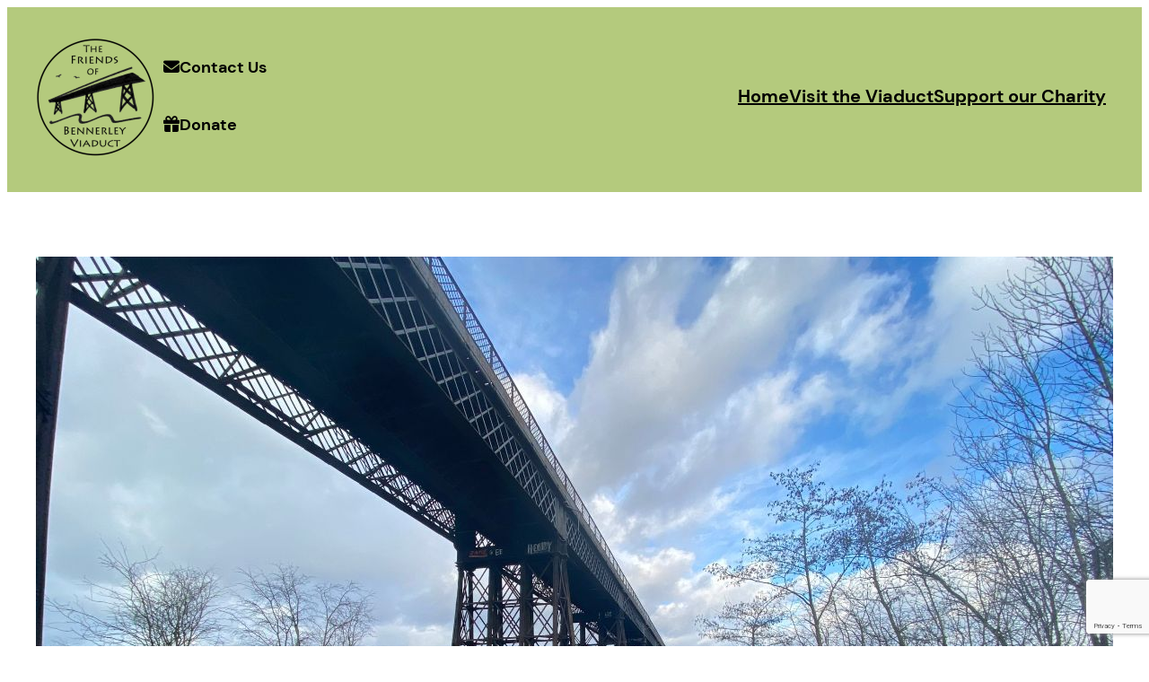

--- FILE ---
content_type: text/html; charset=utf-8
request_url: https://www.google.com/recaptcha/api2/anchor?ar=1&k=6LdpFqcZAAAAAKRjxMkXmIS3ABny6VUVlnbc9AcB&co=aHR0cHM6Ly93d3cuYmVubmVybGV5dmlhZHVjdC5vcmcudWs6NDQz&hl=en&v=N67nZn4AqZkNcbeMu4prBgzg&size=invisible&anchor-ms=20000&execute-ms=30000&cb=mbfxhypyrks2
body_size: 48788
content:
<!DOCTYPE HTML><html dir="ltr" lang="en"><head><meta http-equiv="Content-Type" content="text/html; charset=UTF-8">
<meta http-equiv="X-UA-Compatible" content="IE=edge">
<title>reCAPTCHA</title>
<style type="text/css">
/* cyrillic-ext */
@font-face {
  font-family: 'Roboto';
  font-style: normal;
  font-weight: 400;
  font-stretch: 100%;
  src: url(//fonts.gstatic.com/s/roboto/v48/KFO7CnqEu92Fr1ME7kSn66aGLdTylUAMa3GUBHMdazTgWw.woff2) format('woff2');
  unicode-range: U+0460-052F, U+1C80-1C8A, U+20B4, U+2DE0-2DFF, U+A640-A69F, U+FE2E-FE2F;
}
/* cyrillic */
@font-face {
  font-family: 'Roboto';
  font-style: normal;
  font-weight: 400;
  font-stretch: 100%;
  src: url(//fonts.gstatic.com/s/roboto/v48/KFO7CnqEu92Fr1ME7kSn66aGLdTylUAMa3iUBHMdazTgWw.woff2) format('woff2');
  unicode-range: U+0301, U+0400-045F, U+0490-0491, U+04B0-04B1, U+2116;
}
/* greek-ext */
@font-face {
  font-family: 'Roboto';
  font-style: normal;
  font-weight: 400;
  font-stretch: 100%;
  src: url(//fonts.gstatic.com/s/roboto/v48/KFO7CnqEu92Fr1ME7kSn66aGLdTylUAMa3CUBHMdazTgWw.woff2) format('woff2');
  unicode-range: U+1F00-1FFF;
}
/* greek */
@font-face {
  font-family: 'Roboto';
  font-style: normal;
  font-weight: 400;
  font-stretch: 100%;
  src: url(//fonts.gstatic.com/s/roboto/v48/KFO7CnqEu92Fr1ME7kSn66aGLdTylUAMa3-UBHMdazTgWw.woff2) format('woff2');
  unicode-range: U+0370-0377, U+037A-037F, U+0384-038A, U+038C, U+038E-03A1, U+03A3-03FF;
}
/* math */
@font-face {
  font-family: 'Roboto';
  font-style: normal;
  font-weight: 400;
  font-stretch: 100%;
  src: url(//fonts.gstatic.com/s/roboto/v48/KFO7CnqEu92Fr1ME7kSn66aGLdTylUAMawCUBHMdazTgWw.woff2) format('woff2');
  unicode-range: U+0302-0303, U+0305, U+0307-0308, U+0310, U+0312, U+0315, U+031A, U+0326-0327, U+032C, U+032F-0330, U+0332-0333, U+0338, U+033A, U+0346, U+034D, U+0391-03A1, U+03A3-03A9, U+03B1-03C9, U+03D1, U+03D5-03D6, U+03F0-03F1, U+03F4-03F5, U+2016-2017, U+2034-2038, U+203C, U+2040, U+2043, U+2047, U+2050, U+2057, U+205F, U+2070-2071, U+2074-208E, U+2090-209C, U+20D0-20DC, U+20E1, U+20E5-20EF, U+2100-2112, U+2114-2115, U+2117-2121, U+2123-214F, U+2190, U+2192, U+2194-21AE, U+21B0-21E5, U+21F1-21F2, U+21F4-2211, U+2213-2214, U+2216-22FF, U+2308-230B, U+2310, U+2319, U+231C-2321, U+2336-237A, U+237C, U+2395, U+239B-23B7, U+23D0, U+23DC-23E1, U+2474-2475, U+25AF, U+25B3, U+25B7, U+25BD, U+25C1, U+25CA, U+25CC, U+25FB, U+266D-266F, U+27C0-27FF, U+2900-2AFF, U+2B0E-2B11, U+2B30-2B4C, U+2BFE, U+3030, U+FF5B, U+FF5D, U+1D400-1D7FF, U+1EE00-1EEFF;
}
/* symbols */
@font-face {
  font-family: 'Roboto';
  font-style: normal;
  font-weight: 400;
  font-stretch: 100%;
  src: url(//fonts.gstatic.com/s/roboto/v48/KFO7CnqEu92Fr1ME7kSn66aGLdTylUAMaxKUBHMdazTgWw.woff2) format('woff2');
  unicode-range: U+0001-000C, U+000E-001F, U+007F-009F, U+20DD-20E0, U+20E2-20E4, U+2150-218F, U+2190, U+2192, U+2194-2199, U+21AF, U+21E6-21F0, U+21F3, U+2218-2219, U+2299, U+22C4-22C6, U+2300-243F, U+2440-244A, U+2460-24FF, U+25A0-27BF, U+2800-28FF, U+2921-2922, U+2981, U+29BF, U+29EB, U+2B00-2BFF, U+4DC0-4DFF, U+FFF9-FFFB, U+10140-1018E, U+10190-1019C, U+101A0, U+101D0-101FD, U+102E0-102FB, U+10E60-10E7E, U+1D2C0-1D2D3, U+1D2E0-1D37F, U+1F000-1F0FF, U+1F100-1F1AD, U+1F1E6-1F1FF, U+1F30D-1F30F, U+1F315, U+1F31C, U+1F31E, U+1F320-1F32C, U+1F336, U+1F378, U+1F37D, U+1F382, U+1F393-1F39F, U+1F3A7-1F3A8, U+1F3AC-1F3AF, U+1F3C2, U+1F3C4-1F3C6, U+1F3CA-1F3CE, U+1F3D4-1F3E0, U+1F3ED, U+1F3F1-1F3F3, U+1F3F5-1F3F7, U+1F408, U+1F415, U+1F41F, U+1F426, U+1F43F, U+1F441-1F442, U+1F444, U+1F446-1F449, U+1F44C-1F44E, U+1F453, U+1F46A, U+1F47D, U+1F4A3, U+1F4B0, U+1F4B3, U+1F4B9, U+1F4BB, U+1F4BF, U+1F4C8-1F4CB, U+1F4D6, U+1F4DA, U+1F4DF, U+1F4E3-1F4E6, U+1F4EA-1F4ED, U+1F4F7, U+1F4F9-1F4FB, U+1F4FD-1F4FE, U+1F503, U+1F507-1F50B, U+1F50D, U+1F512-1F513, U+1F53E-1F54A, U+1F54F-1F5FA, U+1F610, U+1F650-1F67F, U+1F687, U+1F68D, U+1F691, U+1F694, U+1F698, U+1F6AD, U+1F6B2, U+1F6B9-1F6BA, U+1F6BC, U+1F6C6-1F6CF, U+1F6D3-1F6D7, U+1F6E0-1F6EA, U+1F6F0-1F6F3, U+1F6F7-1F6FC, U+1F700-1F7FF, U+1F800-1F80B, U+1F810-1F847, U+1F850-1F859, U+1F860-1F887, U+1F890-1F8AD, U+1F8B0-1F8BB, U+1F8C0-1F8C1, U+1F900-1F90B, U+1F93B, U+1F946, U+1F984, U+1F996, U+1F9E9, U+1FA00-1FA6F, U+1FA70-1FA7C, U+1FA80-1FA89, U+1FA8F-1FAC6, U+1FACE-1FADC, U+1FADF-1FAE9, U+1FAF0-1FAF8, U+1FB00-1FBFF;
}
/* vietnamese */
@font-face {
  font-family: 'Roboto';
  font-style: normal;
  font-weight: 400;
  font-stretch: 100%;
  src: url(//fonts.gstatic.com/s/roboto/v48/KFO7CnqEu92Fr1ME7kSn66aGLdTylUAMa3OUBHMdazTgWw.woff2) format('woff2');
  unicode-range: U+0102-0103, U+0110-0111, U+0128-0129, U+0168-0169, U+01A0-01A1, U+01AF-01B0, U+0300-0301, U+0303-0304, U+0308-0309, U+0323, U+0329, U+1EA0-1EF9, U+20AB;
}
/* latin-ext */
@font-face {
  font-family: 'Roboto';
  font-style: normal;
  font-weight: 400;
  font-stretch: 100%;
  src: url(//fonts.gstatic.com/s/roboto/v48/KFO7CnqEu92Fr1ME7kSn66aGLdTylUAMa3KUBHMdazTgWw.woff2) format('woff2');
  unicode-range: U+0100-02BA, U+02BD-02C5, U+02C7-02CC, U+02CE-02D7, U+02DD-02FF, U+0304, U+0308, U+0329, U+1D00-1DBF, U+1E00-1E9F, U+1EF2-1EFF, U+2020, U+20A0-20AB, U+20AD-20C0, U+2113, U+2C60-2C7F, U+A720-A7FF;
}
/* latin */
@font-face {
  font-family: 'Roboto';
  font-style: normal;
  font-weight: 400;
  font-stretch: 100%;
  src: url(//fonts.gstatic.com/s/roboto/v48/KFO7CnqEu92Fr1ME7kSn66aGLdTylUAMa3yUBHMdazQ.woff2) format('woff2');
  unicode-range: U+0000-00FF, U+0131, U+0152-0153, U+02BB-02BC, U+02C6, U+02DA, U+02DC, U+0304, U+0308, U+0329, U+2000-206F, U+20AC, U+2122, U+2191, U+2193, U+2212, U+2215, U+FEFF, U+FFFD;
}
/* cyrillic-ext */
@font-face {
  font-family: 'Roboto';
  font-style: normal;
  font-weight: 500;
  font-stretch: 100%;
  src: url(//fonts.gstatic.com/s/roboto/v48/KFO7CnqEu92Fr1ME7kSn66aGLdTylUAMa3GUBHMdazTgWw.woff2) format('woff2');
  unicode-range: U+0460-052F, U+1C80-1C8A, U+20B4, U+2DE0-2DFF, U+A640-A69F, U+FE2E-FE2F;
}
/* cyrillic */
@font-face {
  font-family: 'Roboto';
  font-style: normal;
  font-weight: 500;
  font-stretch: 100%;
  src: url(//fonts.gstatic.com/s/roboto/v48/KFO7CnqEu92Fr1ME7kSn66aGLdTylUAMa3iUBHMdazTgWw.woff2) format('woff2');
  unicode-range: U+0301, U+0400-045F, U+0490-0491, U+04B0-04B1, U+2116;
}
/* greek-ext */
@font-face {
  font-family: 'Roboto';
  font-style: normal;
  font-weight: 500;
  font-stretch: 100%;
  src: url(//fonts.gstatic.com/s/roboto/v48/KFO7CnqEu92Fr1ME7kSn66aGLdTylUAMa3CUBHMdazTgWw.woff2) format('woff2');
  unicode-range: U+1F00-1FFF;
}
/* greek */
@font-face {
  font-family: 'Roboto';
  font-style: normal;
  font-weight: 500;
  font-stretch: 100%;
  src: url(//fonts.gstatic.com/s/roboto/v48/KFO7CnqEu92Fr1ME7kSn66aGLdTylUAMa3-UBHMdazTgWw.woff2) format('woff2');
  unicode-range: U+0370-0377, U+037A-037F, U+0384-038A, U+038C, U+038E-03A1, U+03A3-03FF;
}
/* math */
@font-face {
  font-family: 'Roboto';
  font-style: normal;
  font-weight: 500;
  font-stretch: 100%;
  src: url(//fonts.gstatic.com/s/roboto/v48/KFO7CnqEu92Fr1ME7kSn66aGLdTylUAMawCUBHMdazTgWw.woff2) format('woff2');
  unicode-range: U+0302-0303, U+0305, U+0307-0308, U+0310, U+0312, U+0315, U+031A, U+0326-0327, U+032C, U+032F-0330, U+0332-0333, U+0338, U+033A, U+0346, U+034D, U+0391-03A1, U+03A3-03A9, U+03B1-03C9, U+03D1, U+03D5-03D6, U+03F0-03F1, U+03F4-03F5, U+2016-2017, U+2034-2038, U+203C, U+2040, U+2043, U+2047, U+2050, U+2057, U+205F, U+2070-2071, U+2074-208E, U+2090-209C, U+20D0-20DC, U+20E1, U+20E5-20EF, U+2100-2112, U+2114-2115, U+2117-2121, U+2123-214F, U+2190, U+2192, U+2194-21AE, U+21B0-21E5, U+21F1-21F2, U+21F4-2211, U+2213-2214, U+2216-22FF, U+2308-230B, U+2310, U+2319, U+231C-2321, U+2336-237A, U+237C, U+2395, U+239B-23B7, U+23D0, U+23DC-23E1, U+2474-2475, U+25AF, U+25B3, U+25B7, U+25BD, U+25C1, U+25CA, U+25CC, U+25FB, U+266D-266F, U+27C0-27FF, U+2900-2AFF, U+2B0E-2B11, U+2B30-2B4C, U+2BFE, U+3030, U+FF5B, U+FF5D, U+1D400-1D7FF, U+1EE00-1EEFF;
}
/* symbols */
@font-face {
  font-family: 'Roboto';
  font-style: normal;
  font-weight: 500;
  font-stretch: 100%;
  src: url(//fonts.gstatic.com/s/roboto/v48/KFO7CnqEu92Fr1ME7kSn66aGLdTylUAMaxKUBHMdazTgWw.woff2) format('woff2');
  unicode-range: U+0001-000C, U+000E-001F, U+007F-009F, U+20DD-20E0, U+20E2-20E4, U+2150-218F, U+2190, U+2192, U+2194-2199, U+21AF, U+21E6-21F0, U+21F3, U+2218-2219, U+2299, U+22C4-22C6, U+2300-243F, U+2440-244A, U+2460-24FF, U+25A0-27BF, U+2800-28FF, U+2921-2922, U+2981, U+29BF, U+29EB, U+2B00-2BFF, U+4DC0-4DFF, U+FFF9-FFFB, U+10140-1018E, U+10190-1019C, U+101A0, U+101D0-101FD, U+102E0-102FB, U+10E60-10E7E, U+1D2C0-1D2D3, U+1D2E0-1D37F, U+1F000-1F0FF, U+1F100-1F1AD, U+1F1E6-1F1FF, U+1F30D-1F30F, U+1F315, U+1F31C, U+1F31E, U+1F320-1F32C, U+1F336, U+1F378, U+1F37D, U+1F382, U+1F393-1F39F, U+1F3A7-1F3A8, U+1F3AC-1F3AF, U+1F3C2, U+1F3C4-1F3C6, U+1F3CA-1F3CE, U+1F3D4-1F3E0, U+1F3ED, U+1F3F1-1F3F3, U+1F3F5-1F3F7, U+1F408, U+1F415, U+1F41F, U+1F426, U+1F43F, U+1F441-1F442, U+1F444, U+1F446-1F449, U+1F44C-1F44E, U+1F453, U+1F46A, U+1F47D, U+1F4A3, U+1F4B0, U+1F4B3, U+1F4B9, U+1F4BB, U+1F4BF, U+1F4C8-1F4CB, U+1F4D6, U+1F4DA, U+1F4DF, U+1F4E3-1F4E6, U+1F4EA-1F4ED, U+1F4F7, U+1F4F9-1F4FB, U+1F4FD-1F4FE, U+1F503, U+1F507-1F50B, U+1F50D, U+1F512-1F513, U+1F53E-1F54A, U+1F54F-1F5FA, U+1F610, U+1F650-1F67F, U+1F687, U+1F68D, U+1F691, U+1F694, U+1F698, U+1F6AD, U+1F6B2, U+1F6B9-1F6BA, U+1F6BC, U+1F6C6-1F6CF, U+1F6D3-1F6D7, U+1F6E0-1F6EA, U+1F6F0-1F6F3, U+1F6F7-1F6FC, U+1F700-1F7FF, U+1F800-1F80B, U+1F810-1F847, U+1F850-1F859, U+1F860-1F887, U+1F890-1F8AD, U+1F8B0-1F8BB, U+1F8C0-1F8C1, U+1F900-1F90B, U+1F93B, U+1F946, U+1F984, U+1F996, U+1F9E9, U+1FA00-1FA6F, U+1FA70-1FA7C, U+1FA80-1FA89, U+1FA8F-1FAC6, U+1FACE-1FADC, U+1FADF-1FAE9, U+1FAF0-1FAF8, U+1FB00-1FBFF;
}
/* vietnamese */
@font-face {
  font-family: 'Roboto';
  font-style: normal;
  font-weight: 500;
  font-stretch: 100%;
  src: url(//fonts.gstatic.com/s/roboto/v48/KFO7CnqEu92Fr1ME7kSn66aGLdTylUAMa3OUBHMdazTgWw.woff2) format('woff2');
  unicode-range: U+0102-0103, U+0110-0111, U+0128-0129, U+0168-0169, U+01A0-01A1, U+01AF-01B0, U+0300-0301, U+0303-0304, U+0308-0309, U+0323, U+0329, U+1EA0-1EF9, U+20AB;
}
/* latin-ext */
@font-face {
  font-family: 'Roboto';
  font-style: normal;
  font-weight: 500;
  font-stretch: 100%;
  src: url(//fonts.gstatic.com/s/roboto/v48/KFO7CnqEu92Fr1ME7kSn66aGLdTylUAMa3KUBHMdazTgWw.woff2) format('woff2');
  unicode-range: U+0100-02BA, U+02BD-02C5, U+02C7-02CC, U+02CE-02D7, U+02DD-02FF, U+0304, U+0308, U+0329, U+1D00-1DBF, U+1E00-1E9F, U+1EF2-1EFF, U+2020, U+20A0-20AB, U+20AD-20C0, U+2113, U+2C60-2C7F, U+A720-A7FF;
}
/* latin */
@font-face {
  font-family: 'Roboto';
  font-style: normal;
  font-weight: 500;
  font-stretch: 100%;
  src: url(//fonts.gstatic.com/s/roboto/v48/KFO7CnqEu92Fr1ME7kSn66aGLdTylUAMa3yUBHMdazQ.woff2) format('woff2');
  unicode-range: U+0000-00FF, U+0131, U+0152-0153, U+02BB-02BC, U+02C6, U+02DA, U+02DC, U+0304, U+0308, U+0329, U+2000-206F, U+20AC, U+2122, U+2191, U+2193, U+2212, U+2215, U+FEFF, U+FFFD;
}
/* cyrillic-ext */
@font-face {
  font-family: 'Roboto';
  font-style: normal;
  font-weight: 900;
  font-stretch: 100%;
  src: url(//fonts.gstatic.com/s/roboto/v48/KFO7CnqEu92Fr1ME7kSn66aGLdTylUAMa3GUBHMdazTgWw.woff2) format('woff2');
  unicode-range: U+0460-052F, U+1C80-1C8A, U+20B4, U+2DE0-2DFF, U+A640-A69F, U+FE2E-FE2F;
}
/* cyrillic */
@font-face {
  font-family: 'Roboto';
  font-style: normal;
  font-weight: 900;
  font-stretch: 100%;
  src: url(//fonts.gstatic.com/s/roboto/v48/KFO7CnqEu92Fr1ME7kSn66aGLdTylUAMa3iUBHMdazTgWw.woff2) format('woff2');
  unicode-range: U+0301, U+0400-045F, U+0490-0491, U+04B0-04B1, U+2116;
}
/* greek-ext */
@font-face {
  font-family: 'Roboto';
  font-style: normal;
  font-weight: 900;
  font-stretch: 100%;
  src: url(//fonts.gstatic.com/s/roboto/v48/KFO7CnqEu92Fr1ME7kSn66aGLdTylUAMa3CUBHMdazTgWw.woff2) format('woff2');
  unicode-range: U+1F00-1FFF;
}
/* greek */
@font-face {
  font-family: 'Roboto';
  font-style: normal;
  font-weight: 900;
  font-stretch: 100%;
  src: url(//fonts.gstatic.com/s/roboto/v48/KFO7CnqEu92Fr1ME7kSn66aGLdTylUAMa3-UBHMdazTgWw.woff2) format('woff2');
  unicode-range: U+0370-0377, U+037A-037F, U+0384-038A, U+038C, U+038E-03A1, U+03A3-03FF;
}
/* math */
@font-face {
  font-family: 'Roboto';
  font-style: normal;
  font-weight: 900;
  font-stretch: 100%;
  src: url(//fonts.gstatic.com/s/roboto/v48/KFO7CnqEu92Fr1ME7kSn66aGLdTylUAMawCUBHMdazTgWw.woff2) format('woff2');
  unicode-range: U+0302-0303, U+0305, U+0307-0308, U+0310, U+0312, U+0315, U+031A, U+0326-0327, U+032C, U+032F-0330, U+0332-0333, U+0338, U+033A, U+0346, U+034D, U+0391-03A1, U+03A3-03A9, U+03B1-03C9, U+03D1, U+03D5-03D6, U+03F0-03F1, U+03F4-03F5, U+2016-2017, U+2034-2038, U+203C, U+2040, U+2043, U+2047, U+2050, U+2057, U+205F, U+2070-2071, U+2074-208E, U+2090-209C, U+20D0-20DC, U+20E1, U+20E5-20EF, U+2100-2112, U+2114-2115, U+2117-2121, U+2123-214F, U+2190, U+2192, U+2194-21AE, U+21B0-21E5, U+21F1-21F2, U+21F4-2211, U+2213-2214, U+2216-22FF, U+2308-230B, U+2310, U+2319, U+231C-2321, U+2336-237A, U+237C, U+2395, U+239B-23B7, U+23D0, U+23DC-23E1, U+2474-2475, U+25AF, U+25B3, U+25B7, U+25BD, U+25C1, U+25CA, U+25CC, U+25FB, U+266D-266F, U+27C0-27FF, U+2900-2AFF, U+2B0E-2B11, U+2B30-2B4C, U+2BFE, U+3030, U+FF5B, U+FF5D, U+1D400-1D7FF, U+1EE00-1EEFF;
}
/* symbols */
@font-face {
  font-family: 'Roboto';
  font-style: normal;
  font-weight: 900;
  font-stretch: 100%;
  src: url(//fonts.gstatic.com/s/roboto/v48/KFO7CnqEu92Fr1ME7kSn66aGLdTylUAMaxKUBHMdazTgWw.woff2) format('woff2');
  unicode-range: U+0001-000C, U+000E-001F, U+007F-009F, U+20DD-20E0, U+20E2-20E4, U+2150-218F, U+2190, U+2192, U+2194-2199, U+21AF, U+21E6-21F0, U+21F3, U+2218-2219, U+2299, U+22C4-22C6, U+2300-243F, U+2440-244A, U+2460-24FF, U+25A0-27BF, U+2800-28FF, U+2921-2922, U+2981, U+29BF, U+29EB, U+2B00-2BFF, U+4DC0-4DFF, U+FFF9-FFFB, U+10140-1018E, U+10190-1019C, U+101A0, U+101D0-101FD, U+102E0-102FB, U+10E60-10E7E, U+1D2C0-1D2D3, U+1D2E0-1D37F, U+1F000-1F0FF, U+1F100-1F1AD, U+1F1E6-1F1FF, U+1F30D-1F30F, U+1F315, U+1F31C, U+1F31E, U+1F320-1F32C, U+1F336, U+1F378, U+1F37D, U+1F382, U+1F393-1F39F, U+1F3A7-1F3A8, U+1F3AC-1F3AF, U+1F3C2, U+1F3C4-1F3C6, U+1F3CA-1F3CE, U+1F3D4-1F3E0, U+1F3ED, U+1F3F1-1F3F3, U+1F3F5-1F3F7, U+1F408, U+1F415, U+1F41F, U+1F426, U+1F43F, U+1F441-1F442, U+1F444, U+1F446-1F449, U+1F44C-1F44E, U+1F453, U+1F46A, U+1F47D, U+1F4A3, U+1F4B0, U+1F4B3, U+1F4B9, U+1F4BB, U+1F4BF, U+1F4C8-1F4CB, U+1F4D6, U+1F4DA, U+1F4DF, U+1F4E3-1F4E6, U+1F4EA-1F4ED, U+1F4F7, U+1F4F9-1F4FB, U+1F4FD-1F4FE, U+1F503, U+1F507-1F50B, U+1F50D, U+1F512-1F513, U+1F53E-1F54A, U+1F54F-1F5FA, U+1F610, U+1F650-1F67F, U+1F687, U+1F68D, U+1F691, U+1F694, U+1F698, U+1F6AD, U+1F6B2, U+1F6B9-1F6BA, U+1F6BC, U+1F6C6-1F6CF, U+1F6D3-1F6D7, U+1F6E0-1F6EA, U+1F6F0-1F6F3, U+1F6F7-1F6FC, U+1F700-1F7FF, U+1F800-1F80B, U+1F810-1F847, U+1F850-1F859, U+1F860-1F887, U+1F890-1F8AD, U+1F8B0-1F8BB, U+1F8C0-1F8C1, U+1F900-1F90B, U+1F93B, U+1F946, U+1F984, U+1F996, U+1F9E9, U+1FA00-1FA6F, U+1FA70-1FA7C, U+1FA80-1FA89, U+1FA8F-1FAC6, U+1FACE-1FADC, U+1FADF-1FAE9, U+1FAF0-1FAF8, U+1FB00-1FBFF;
}
/* vietnamese */
@font-face {
  font-family: 'Roboto';
  font-style: normal;
  font-weight: 900;
  font-stretch: 100%;
  src: url(//fonts.gstatic.com/s/roboto/v48/KFO7CnqEu92Fr1ME7kSn66aGLdTylUAMa3OUBHMdazTgWw.woff2) format('woff2');
  unicode-range: U+0102-0103, U+0110-0111, U+0128-0129, U+0168-0169, U+01A0-01A1, U+01AF-01B0, U+0300-0301, U+0303-0304, U+0308-0309, U+0323, U+0329, U+1EA0-1EF9, U+20AB;
}
/* latin-ext */
@font-face {
  font-family: 'Roboto';
  font-style: normal;
  font-weight: 900;
  font-stretch: 100%;
  src: url(//fonts.gstatic.com/s/roboto/v48/KFO7CnqEu92Fr1ME7kSn66aGLdTylUAMa3KUBHMdazTgWw.woff2) format('woff2');
  unicode-range: U+0100-02BA, U+02BD-02C5, U+02C7-02CC, U+02CE-02D7, U+02DD-02FF, U+0304, U+0308, U+0329, U+1D00-1DBF, U+1E00-1E9F, U+1EF2-1EFF, U+2020, U+20A0-20AB, U+20AD-20C0, U+2113, U+2C60-2C7F, U+A720-A7FF;
}
/* latin */
@font-face {
  font-family: 'Roboto';
  font-style: normal;
  font-weight: 900;
  font-stretch: 100%;
  src: url(//fonts.gstatic.com/s/roboto/v48/KFO7CnqEu92Fr1ME7kSn66aGLdTylUAMa3yUBHMdazQ.woff2) format('woff2');
  unicode-range: U+0000-00FF, U+0131, U+0152-0153, U+02BB-02BC, U+02C6, U+02DA, U+02DC, U+0304, U+0308, U+0329, U+2000-206F, U+20AC, U+2122, U+2191, U+2193, U+2212, U+2215, U+FEFF, U+FFFD;
}

</style>
<link rel="stylesheet" type="text/css" href="https://www.gstatic.com/recaptcha/releases/N67nZn4AqZkNcbeMu4prBgzg/styles__ltr.css">
<script nonce="SlLGOXChaTf8ajigi5vBPw" type="text/javascript">window['__recaptcha_api'] = 'https://www.google.com/recaptcha/api2/';</script>
<script type="text/javascript" src="https://www.gstatic.com/recaptcha/releases/N67nZn4AqZkNcbeMu4prBgzg/recaptcha__en.js" nonce="SlLGOXChaTf8ajigi5vBPw">
      
    </script></head>
<body><div id="rc-anchor-alert" class="rc-anchor-alert"></div>
<input type="hidden" id="recaptcha-token" value="[base64]">
<script type="text/javascript" nonce="SlLGOXChaTf8ajigi5vBPw">
      recaptcha.anchor.Main.init("[\x22ainput\x22,[\x22bgdata\x22,\x22\x22,\[base64]/[base64]/[base64]/[base64]/[base64]/UltsKytdPUU6KEU8MjA0OD9SW2wrK109RT4+NnwxOTI6KChFJjY0NTEyKT09NTUyOTYmJk0rMTxjLmxlbmd0aCYmKGMuY2hhckNvZGVBdChNKzEpJjY0NTEyKT09NTYzMjA/[base64]/[base64]/[base64]/[base64]/[base64]/[base64]/[base64]\x22,\[base64]\x22,\x22FcKrPi9sP3jDlmPCghwQw5jDpsK0wqZLfx7Ci3ZMCsKZw6fCsSzCr1vCrsKZfsKKwrQBEMKZA2xbw5FxHsOLEw16wr3DhEAucFZIw6/DrnMawpw1w54eZFI1asK/w7Vrw6lyXcKgw5gBOMKbOMKjOCTDvsOCaTRMw7nCjcOaVB8OPzLDqcOjw4dlFTwZw64OwqbDjMKLa8Oww64lw5XDh1HDo8K3wpLDnMO/[base64]/DhsOZwo12H8OtwrvCjHkEw5NMXsOaJgLCkFTDoEEFWizCqsOQw5nDgiAMQ1sOMcKEwpA1wrtmw73DtmUODR/CgjnDpsKOSyDDkMOzwrYlw5YRwoYWwpdcUMKQUHJTecOIwrTCvVEMw7/DoMOkwpVwfcKpDMOXw4oxwonCkAXClcK8w4PCj8O5woFlw5HDocK/[base64]/CrMKgPcO+PcONw5AIwrbCncOgecOFa8OFdMKWej7CqxlBw6jDosKiw7PDrCTCjcOYw4txAnnDnG1/w6t/eFfCvwzDucO2YV5sW8K3J8Kawp/[base64]/[base64]/aMKMworCgcOhC8Oyw7jCjcKROlHDm0rCkRXClVvDjT4Ew4Icd8OVbsKfw6BwVcKMwrXCisKOw5BNCnrDgMO1IElvcMOfTsOYVjbCm3HCu8Osw5g/G3jChCNqwoAxFMOtMgVsw6TCgMOlEcKFwpHCuyN9LcKGUkcrcMKTRxnDgcKXRV/DvMKwwoZQQ8KKw6jDnsOZBmoyMjPDtgsDU8KpWALClMO7wpbCoMO1PsO1w6psaMKwfsK9eWlQJC3DhD53w5UawqrDl8O3JMO3VsO4QlJ6RCjCuywQwoDCqnfDmwxvd2cWw751QsKNw7kBBwrDlcOnO8KIe8O1BMK7bEFqSS/DmUzDjMOocMKUTcOww6DCsRrClsKXeAE+NWXCssKJVg4pFk0ZKMKKw5rDqk/ChA3DsSYEwpcOwpDDqDjCpylofsOtwq3DmH/DnMKJGz/Csxlsw7LDosOiwpB6wp0RBsORwq/[base64]/CjMOLMCBZWEzCkAZ5wp7DvjMECsOmPcKJw5DDgsOjwpPCicKGwqUdaMOtwqDCn8KIW8Kzw6gWb8Kxw4TCtcOMXsK7QA3CmzPDjMOsw65ueV8iW8Kvw4bDv8K7wqlSw7dPw5J3w6tZwokFwpxcB8KkBVM/[base64]/w4huwrsdAsOfwq3CqArCkcK1CsOdVsKowqPDvnzDgi5ywr7CtMOew70Bwo9Rw5vCh8O7VSjDm2VdO0rCnAjCrCXCnQhlAjHCp8KYBzJ2wqbClmvDnMO9PcKxDFl9VcORZcK/w7HChl3CoMKyPMOrw7XCj8Kfw7NtAGDCgsKCw5Now6vDvsO3H8Khc8K8wq7DucOZwrsNTsOTSsKgVcOpwoISw7NtbH5XY0/[base64]/CoT7DhGjCjMKYwotVQXNuw4BWRMK0RVQvwr9JPMKDwobCmmJNLsKEXcKcQMKJLMO3PjDDmHrDocKNdsO+FGNTwoNOAjzCvsKiwqwzD8K9DMK9wo/DpiHCigLDlgdDEsKDB8KPwpvCsCDCvj9MaXfCkxd/w4dlw49Nw5DCgn/DnMOPDz/DhcORwqpdGcK1wrDDslHCoMKewr1Vw7JYHcKOJsOEI8KXfsKyBMOBUxXDqEDCvsKmw6rDryjDtgk7w54hDXDDlcKqw5jDscO2QHHDoCbCn8Kgw7bDgixwQ8Kyw44Lw7DDo3/DoMKxwp9JwrcbJE/Dmz8aVBXDmsO3b8OQOsOXw67Dim8bJMONw4IKwrvCpXwjIcOLwqgww5DCgcK4wqwBwrc+AFF/w4x0IwrCqsKhwo4ww5/DpQQVwoITVgZvX1LCuWFgwr3DoMKpZsKAeMOlXALCosKkw6nDrsO6wqpDwpkYYSLCp2fDviVXwrPDuV0JKGzDvH1iCx4ww5PCjcKyw65Xw7XCi8OtAcOoGMK4OMKHOk0Kwp/DnjvDhBrDugXCtUPCp8KzfsOxXHdjLmVRHsO2w6Ztw6d6VcKLwofDlkp+IiMOwqDDiEIeJzrDoj1mwqLCmxxcLsKYQsKbwqTDrkFgwq40wpDCvMKpwoHCozsnwrxqw7ZHwrLCpAdAw74KHjwwwpU0DsOrw5XDs3sxwr4yKsOzwoDChcKpwqfDpmNaYEgOCinCncK5OR/Dvx5oXcOhK8KAwqUKw53DssOVK1omacKaecOWa8OKw5QKwpvDqcOiGMKZHsOww4lAdRZBwoIuwph6WzRWGH/[base64]/woBKecOcTTFOw4gGwoHDlsOQwoJIXXk8w4EYSH/Cl8KSQys1REptCmJjUxZVw6N2wpTCjkwuwoouw6AbwqEmw5Qfw58Qwrk0w5DCsTHCsyFkw4zDgk1zBT8wfHJgwoJBCRQUDnjDn8Ocw4PDszvCkmrDs23CrFMFVExtRMKXwoLDvg4af8KMw7xGwpPDvsO2w557wpRAMMO5QcK0BSnCgsKZw4YpCMKKw4F8wqrCgS/DtcO7IhLDqV8mfynCncOkZcKtw4wRw5jDr8Ogw7HCmcOuO8OPwpxww5rDpDnCt8OkwrzDmMKEwoBGwo53W3tqwrcLMsK1DcOjwqVuw7XCmcKPwr89CWjDnMOPwo/Cp13DssKrCcO/[base64]/wporBsKiw79zQcKRI8OBW2FVwovDi8Ocw6/CsA4fwpoFw6LCiBHDnMOdfF9SwpJZw6MQXCjDlcOkKRfCizJVw4MDw5pEScOscHUgw7fCrMKzFMKAw4pNw5w9fy4gRTXDrnscBMOsfRDDmMOQesKgV08dDcOpJsO/[base64]/CkcOnwo7Dj8ODNSAKwrHDu8Kbwphnw43CtsOhwpPDusKaIlLDhX3CqnDDv2rCrMK0NTDDnGkeAMObw5kkA8OsbMOGw79Gw6fDoFvDqjg4w5fCgMODw5I0esK4Hx4dIsOQOkbCohrDosOZbC0qJMKcWhMYwqBlTkTDtXwSOF/Cr8OswpNZFlzCnwnCgRfDmnUxwrZewoTDg8Odwr/DqcKfw63DhhTCicKsJRPCr8O4H8KRwrEJLcKzecO0w4kMw6wALwDDulDDi0kHfsKHAiLCrBLDpzMudA1sw40Qw4xWwrs/w6bDvknDnMKQw7gne8KSBWjChgFNwoPCnsObDltXR8OENcO+XGDDjMKDOyxPw7NnGsKkXsO3PAtcasO8w4/[base64]/[base64]/[base64]/[base64]/[base64]/[base64]/CrcOHw4RXwq7DoMK4w65ITsOkwoDCpRo3VMKUCsOJOVgfw6JUeS/Du8KDP8Kaw6U1NsOQU2TCkkXCq8Kew5LCl8Olwo8oJMOzAcO9wqvDtsK3w5tbw7bDqzjCqsKSwqEDagt+ODYrwrHCr8KLRcOuQsKJGS3CmQTCisK1w6YWw4okUsKuWUhJw5/[base64]/BMOlfFRSMCh1wqbCg8OlS03DsQLDmQnDpwHCksKuw5A0A8KTwrXDiC3DmcOBSA7Dm3sEUEpnTsK8dsKeeT7Dgwtiw68OLQLDpcO1w7XCj8O9Bycqw4LDv2FnYQ/CmsKWwp7CqMOow4DDq8OPw5HCgcOhw59yU3PCq8K5GWJmJcK4w5Qcw4XDtcOXw5TDiWPDpsKMwrjCtcKqwqkgScOeL33DgsKBQMKAe8KEw6zDoRxmwp90wrp3ZsKWBT7Dk8K/wr/[base64]/DhFDDvcK8CgZnw7nDoyvDhcKGSMKJT8OHHD7ClFdnV8KuVMOgWxbDp8O+wpJwAH/CrWYKGcOEw4rDjMOCQsO9G8OcbsOtw4HDsRLDthbDmsOzK8KNwqklwr/Dn0lOS2LDmSPCoGhZakVAwrHCmXnCjMOncgrChsKKPcOHWsO8MlbCpcO+w6fDr8KWC2TCqDjDsnA2w5zCosKUw4TClcKBwqA2ZSrCusK2wpB8asOEw7nCi1DDpsOcwpLCkk4rbMKLwokXXsO7wobCqD4qNHfDrBUmw5fDg8OKw4tFfm/DiVR0wqTCtXcgexzDlkg0RsOWwoM4PMOETHd4w6/Cr8O1w6XDi8OYwqTDqzbDmcKSwobCvG/[base64]/DsMKScgoLw7rCosOiXhjDpcKiRcOOwrowd8KEw6U/XyJkdz5fwr/CvcOzIMK8w6zDqcKhXcKcwrYXK8OBIRHCukPDszbCm8KQwrzDmwwawrIaSsOHPcO5HcKUDsKabQ/DvcO/wrAWFBXDhTtqw5/CjgpFwqpcQCYVw5Uyw5tbw5DCgcKKZsOufDATw5IREMK5wqjCtMOKR0XCiEg+w78jw4HDs8OdOEvDiMKmVnDDrsOswpLDssO4w5jCncKvU8OGBgPDksODVMOhw5MjWgHCisOdwrt+JcKswqnDqEUCH8OQJ8KOwqPCosOIFyXCqsOpPsO/[base64]/DrsOAw4zCjcO5wqvDghwdwoTDhcKgJsOYw69XTsK6dcOow5UcBMKjwpFkf8Knw7DCnSoSOz/CrMKsRHFdw7Fxw6zCmMKzH8KVwrpFw4bClsOFBVcfEsOdK8OfwoTDs37CrMKNw4zCksOWOMOUwqzDhMK1MgfCpMK5BcOhwqIvKhUsNsOfwo94CsOWwq/CsjbDlcKyXA/[base64]/wofDpVl+wrPDsWdqJcO/d2jDn8ODw4TCusOEChhFOsKda2jClQ9xw6zCpsKPb8Oyw73DtxnCnCnDuy3DvFzCrsOUw7rDu8K7wpx3wqHDi1fDisK5OyNqw70Zwr/[base64]/Cg3bDixvDrMOKRsKdUnjDuhgqOsOBOVMVw6zCjMKiTjnDs8KDw4ZlTDTDm8KUw73CmMOhw4AOR3PCniTChsKnEi5OGcO/[base64]/DvMK/wo/CrwDDuAnCgcKiw4guXMOUFMOqw4Vhew3Dg3c2N8O0wqhpw7rDklHDiB7CvMONwpXCiEzCj8Kcwp/DssKHeyJLEMKDwpPCrsOPSm7Chk/CksK/YlDCqcKUb8OiwrrDjn3DssOTw7TCp0hQwpkJw5XCt8K7w6/CrzYITSzDiwXDgMKCGcOQHDJCOjlqccK2w5dGwrvCok8Iw4hVwpJWMUpiw6QFMz7CtnPDsyVlwop1w7/[base64]/esOgw7rChcKrw7TCmsKZwozCiMORBBTCoMKjaMK6w6zCpxxEKcOww7LCm8Kpwo/[base64]/[base64]/[base64]/DqcKXwr0gREA9QnBxw5HDolE0FcOYIQ7Do8KWGnTDhQHDh8O1w6YewqTDrcO9wo8qT8Kow58Uwp7Cl2zCh8OhwqooOsO2JxDDlsKWfA1TwpdyS23DlMK3w4/Dj8O0wo4/aMOiHw0lw7kjwp9Gw7zCnUErM8OOw5LDmcOHw4jChsKNwoPDiS4Xw7PDicOxwq0lUcK1wpdMw4LDrWTDhcKnwrLCtWUfw5Rbw6PClh3CssKEwoQ0dsOawp/DtcO6aSPDlxlNwpbCunJlWcOrwrg/[base64]/[base64]/DljNrwrUZwp3Co1Asw5/DvcO6wosPAXrDoEvDs8KzHmHDm8KswqEtD8KdwrrDjCNgw4Mew6TDkMKWw4wQw5t4D1bCjy4nw4ZnwqXDn8OYAEDCgUIHJGHCmMO1wr8Cw7bChRvDlsOYwq7Ch8OBfgFtwqYcwqI7OcOjBsKSw4LCjsOLwoPCnMOuwrgYXErCmFNqDDNcw6dye8KQw5F+w7N/wqPDp8K7MMOABzTDhFbDr2rCmcOaeWorw5bCmcOrVEnDvkI7woLCt8Kjw6XDp1cWw6QDA2/ClsOGwrxdwodcwoY9w6jCoRXDrsOZWjfDnGgiMRzDsMOFw5zCqMKYWFVcw7zDjsO4wqZGw6Udw5R/FBTDow/DtsKBwrnDr8K0w6dwwqvCnXXDuStFw4fDh8KQUx4/w4Uaw7TDjmYxfsKdY8ONe8KXRsKwwp7DunDDhcOGw5DDil85GcKgGMO/[base64]/P8KqHRXDp8OyRsKmw47Cijg0H8K/fGrCu2PCmz8Ew5VGw47ChAnDoQ3DnnrCgVZ/[base64]/Ds19qLXZBwpLCiC1ow5XDo8O8w6HCpQMmLsOnw4oRw53Cp8OpOsOpEhHDjB/CnF7DqTQlw4wewqXDqCAdeMO5KcO4f8KHwrUIIkpnbD/Dj8OHa1wDwrvCn3LCvhHCvMOQYcOJwq82wqIaw5Ytw7zCm37CjQtNOAMIY1PCpzrDhh7DswliMMO1wohMwrrDj1jCtMKHwp7DqsK0exfCh8KNwqQGwofCsMK6wpclasKTeMOcwqLCo8OuwrhIw7k/FsKXwo3CgcKNAsK6w70dO8Kkw5FUZT/[base64]/DtsOdwpYTSsKvwq8oBMKaw6FDC8O5F8OFV8OZG8KhwoLDowrDosKPeE11fcOjw5J8wr3Cm050EcKXwqk8ATHCuScPHhI6VxDDpMKswr3Cg1/CncOfw61Fw58fwo4HcMOIwp8uwp5Fw7/DqSNBC8KHwrgDw7kTwovDqGkTKmbCmcOZew1Ew7jCgMOXwr3ClF3Dt8KwGH0fEE8uwoEAw4TCuQjDjmg/wrp8Xy/[base64]/[base64]/ClAxAUx9ewqTCuMOHUsOaMC/DqcKyA8Oaw693w53Cj1TCm8Kjwr3ChBDCgsK6wpzDiRrDtGDCicKGw47DgsOADMO7CMOYw5pdfsOPwpoaw4nDssKlSsOVw5vDvAxTw7/[base64]/wrk3PsKNwqQew4gYIAYiZMKBw449w4nDjlIJdzXClilewrfDgsOOw6gww5/CkVN1YsO/RsKfXlwowr03w67DiMOtPcOzwosRw4cuUsKVw6YtcD9nOMK1D8KVw5/DqsOnMMKDQ3jCjyp8GgY6XnJVw6vCrMO/CMK1OMOww5PDlDbCg0LCoCtNwp5Fw6LDj2AFGTNsQ8O6WjhBw5TCk27CiMKuw6Nxwr7ChcKbw7zCl8K5w50bwq3CoHhTw4HCvcKEw6/Cg8O0w73Ds2Y5wp00w6zDq8OTwrfDtW/CkcKaw5tcCWY7PkLDpFMcYR3DmjLDmykcX8Kywq/DpmzCtVNqHcKYwppvOMKEFjrCvMOZwoAsA8K+PVHCvsKmwr7DnsO4w5HDjRTCvg4eVid0w6HCqsOdScKKTxQAK8Okw7Ijw6/CnsORw7PDssKqwp3ClcOLLFfDnHoNwpkXw6rCgsOZPTnCuXxfwqIQw4XDlMOew5/[base64]/SWZMwqHCu0rCkMO/CMO9woVAGk/DqjvDqnsSwpkRGU1+w4xrw43DhcKDE0rCu3bCs8OhX0DCpwDDo8Ogw6x2wo7DrMK3dWPDsUAGMTvDo8OowrnDpMOkwp92fsOfT8KJwqtnBjMSf8Owwpwiw7pKHXI8FzoMZsOVw5IFTRAPVXDCn8OnLMO7wr3DlFjCvcKgYz/Dtz7Clm8dVsOPw7lJw5rCl8Kdwo5Vw5BQw6QcPkoaBUcgM3/CsMKVdMK/WzY0JcO4wqFvZ8Ktw5p5dcKxXDlMwqRgM8OrwrHCvsO/YhlUwpRFw4nDnjDCqcKAwp9FeyXDpcKNw4rCqXBaG8ODwobDqGHDs8Kaw4kEw4Z8OnbCmsOmwo/[base64]/SMKRw7/[base64]/CjVTDuD8cVx4ULcK8w7jDgMOfwot7bH0Uw70oLiDDl1QkLXRHw4ddw6kNAsKuOMKVL2HCq8KraMOPJ8KsYGvCmVVEGyMiwpV6wq0zFnkuPl0Gw67CmcOWL8Osw5LDgMOOU8O4wp/CvwksVcKJwrsMwq9SaEzDlnnCgcKJwrvCl8KKwpLDjVB0w6jDvWQzw4g8QGlOVsKoU8KsAMOvwqPChsKwwr3Cg8KlUVljw79ZVMO2wrTCtmc/RcOGQsO7ecOTwrzCs8OHw5/Dm2IyQ8KSMMK+Qn0HwrjCoMOtGMK5ZsK1Q3Adw7XCvD0qIig+wrjChk7DpcKuw5TDgkHChsOPOxbCkcK+HMKRwoTCmnJfZ8KNLMO7eMKTHsOhw5nDg0nCksK/[base64]/DgnYWBnXCmAxxw6Acc8KfN8Ktw5vCrlbCujjDu8O6eMO7wrfDpmrCqVTCqE7CpylPGcKkwqXDhg0uwqZ5w47CrHV6DVwaFFoBwqjCuRbDhsOCXirCgcKdXkZAw6EQw6lcwqlGwp/DlEIZw4zDjCHCkcOCFxjCpQ5Iw6vCrxgiZFzCpgdzd8KOcwXCmEEHw4rCqsKTwpgEWwLCkF8NPsKjF8KuwonDmArCrgDDlMOmBMKZw4/ChMO9w6RdGUXDmMKcR8KZw4h0KcOew7Mjw6nCp8ObYMOLw5Aww78hQsOhdUzCpsOvwo5Ww4rCr8K6w6zDqsOmHRPDosKOPwjDpkPCqFTDlMKaw7szOsO0V3tyIAhmHGIww5rCpBYFw6LDvFXDqMOmwqI0w7/CnUs8Ai/Dp0cKN0zDtw0zw5gvASjCt8O9wqvCqnZ4w4d4w63Ch8KDwoPCsUnCrMOXwoEKwr/[base64]/Dkz/CqUPDv3nClRbDo8OOwpwHaMOIIGHDrmzCmsOcb8OLelDDlmjCh1/DkwDCgMOBJwNNwpRbw7PDr8KJw5vDqETCjcO4wrbClsOUV3TDpizDkcKwAsKYb8KRQ8KWJ8OQw6rDr8Oywo5gZB3DrADCm8OoEcKKwrrDusO6I3YbB8OKwrtOXhMkwqV0WU7ChsOkJ8KWwokSbMK6w6Eqw7fDt8Kuw6bDl8O/wpXCmcKtemjCiyERwqjDrz3ClUvCgcKaLcOWw4JsDsK1w4oxUsOqw4xvWkQSw4prwofCicK+w4nDr8OEBDgsV8OzwoDCu3/DkcOyAMK3wqzDj8OCw7HCixzCoMO7wpprCMO7IVQjEcOlNlvDulMaXMO7E8KFwrh9I8OUwpfChF0NcUYjw7guwo/Cg8OLwqvDsMKIZRhbbsKNw70nw5/[base64]/Do8OCPsKuT8OMLXkvwovCn8KVw7DCt8K4w6JGwpjDgMOxEjB1MsKUKcKYFRIZw5HDgMOdd8K0JRQNwrbCrWnCgTUAP8K/CDFNwpXDnsK1wqTCm1d9wowHwqHDqkPChz7Ds8KWwoDCjCN7TcKiwpXCngDChj8Qw6F7wp3DvcOJJx5Aw4otwq3DtMOhw79EPm/DkcObM8OmNMKbAmUYVCU9A8O5w5gyJirDlsKEbcKEXsK2wpTCmcOPwoAuKcOWC8OHDVVwZMKXR8KaHcKCw540F8OnwoTDoMO+VlnDoHPDi8OdOsK1wo0Gw6jDuMOww4bCoMK3F0/DrMO9D17DnMKpw4LCqMKeQGDCn8KeacKEwr1pw7nCr8OhYUbCoD8hP8KSwqzCiyrCgk1WQ33DqMOQZX/Cm1bCiMKtIHI+G2/DikHCjMKAckvDrm3DosKtTcOXw5FJw4bDgcO4w5JNw77DrFJFwqzCkk/CmTDCosKJw7EYbnfCksOBw7fCqS3DgMKZUcODw4oeD8OGOUvDocKvwrjDjx/[base64]/DpSx7MMKjwqfDj8KTw5YVDwZlw5EYJCzDnHI0wqECw71vwr/Ck3vDgcOiw53DlUHDqkREwpXClsKheMOuDlDDuMKHw60CwrrCpXItT8KVBcK3wpFBw6gEwpZsCcO5RWQZw6fDsMOnw4/CmB7DocOlwrMkw5ZjTm0bwoIjKWl0T8KRwoDDgyXCusOyGsOXw5Ikwo/DuUcZw6nDpsKgw4FAKcOdHsKIw7hqwpPDl8KKOsO/HwgDwpN0wq/CqMK2Y8OewrjDmsO9woPCvhtbM8KWw5sUMSVow77CoBLDpGLClsKxSmDCnC/CisOlKBxWYzQGZcKcw4pQwr5cKA3Dv3ZDw6DCpAJIwoTCljbDgsONVEZrwp8JNlQyw4FiRMKufsOdw4dIFMKOOBnCsV58GTPDr8OMIcKcUmgRbkLDk8KBNwLClVvCiGfDlEY+wp/Do8KxJ8Opw5zDu8Kyw7LDsGJ9w4HCqxPCozXCuzAgw78Nw7bCv8OtwpHDqMKYZMK8wr7CgMOFwqzDm3RARC/DqsKfesODwqZ8WiE6w5FvWRfDu8OGw6/[base64]/CqUE5DMOgJcKTw4LDpMK6XTbDocKbRmHCh8KAR8OSHgJsZMOMwp7CscK7wrLCnCPDt8KTSsOUw4bDksOtPMKyNcO3wrZLE1tFw5XCngDDuMOdHFTCjk3CtVtuw5/DuhFffcKzwpzCtEfCjhBgw7EWwq7CjHjCshLDk17Dp8KQCsOAw6JPasOlZ1fDusOUw57Ds2k7P8ONwoHDvUTCkXZIMsKZdW3DsMK8WjvCgGvDrcK/F8Oswop+HCDCtDzCnTRcwpfDt1jDlsK+wpoPDGx+RwZkFQESKcOdw5Q8Z2PDh8OTwonDuMOmw4TDrUjCucKrw67DqsOaw5MMXXnDpm8ww4vDk8OPEcOiw6HDiQPChmkdwoMOwp1aW8Oiwo3CrsO9Sy5pBT3DhBZjwrfDu8KGwqJ7aH/Dh0A6w4doRcO7wqnCvkQ2w55dBsOmwpMDwp8KVxpPwoojED0ZKWzCvMK2w5gvw4bCuh5KWcK4QcKwwqFNJjzCgz0kw5wLG8Olwp4JHGfDqsOAwps8b2wuwqnCvlU1F1AswpJdUsKJe8OTKnx1WsOKPT/[base64]/[base64]/CmMK3HmLCjwrDhsOTe8Oew68gw67DgMOKwpB+wrNxYR1Uw67CuMOaUMOOw6FAw5HDtUfCokjCs8O+w6zCvsKCWcKSw6EWwqbCj8Ouwq5pwp7DohvDrD3DhFc8wpbCq3vCtB1MWMKqQMO9w5hiw5DDlsOOUcK/C0YqX8OJw5/DnMORw7jDpsKZw67CpcOtBsKHU2DCt3DDlMOvwpjCoMO7w4jCqMK6FcOYw6krVGtFNUfDjsObPMOLwqxew5Mow4fDtMK9w4caw7XDh8K2acOpw55qw5oMFsO8DD/CpHfDh0lJw6nCkMKjOQ3CsHsXHX3CncKWTMOVwrJUw7TDqcOSJTBjFcOHNkNMdsK/dyPDon9mw5nDsDRJwrTCvEjCqD4Gw6cHwqPDkcKlwovCiCV9c8O0V8OIYAljdAPDrCjCjMKzwpHDshhRw7LDoMOvC8OeDsOgY8Kxwo/CmFjDnMOMw6FVw6Fmw4rCuwfCjWAGK8OTwqTCj8KAw5UseMONwr7Cq8O2FRLDtD3Dnz3DmxUhcEfCgcOjwqlPLkLDhklTHgI/[base64]/CgcOKw5VodCJbw4fCrnXCt8KIwrfDvMK+csO6w7DCkyJ6w5jCnmMfwoPDjXsXwrIlwqHDmWQOwpw3w5jClcOcejzDil/[base64]/DlcOzw6PCgyVMEwwrWMKSw4nCsk92wq5AQy/DlCDDpcOSw7zCjjrDtwXCq8KUw53DscKBw7fDpQA5X8OKY8KaPzTDsyvDomzDiMOlWhbCvhtFwoxqw4PDpsKfVU94woY1w6/DnELDmk7Dtj7DhcO9QSLDtmE6HFh0w7NOw5bDnsOabj0Fw7ASZQs8QhdMGWDDhcKMwonDm2jDsVVAOxptwojDtTbDuijCqcOkIgLDmMO0Rj3DscOHaysPUgVUOilpHBjDrBN6wrBCw7EUEMOlf8OFwobDsxpubcOfSE/DqMK5wqvCtsOdwpHDucOVw5jDribDkcKFLMOZwopBw5/CnU/DrljDg3oZw4EPYcOhF3jDoMO/w7xtf8O/A0DCiA4YwqbDtMOAUsKMwqdgG8OGwptee8Oww4I8EcK3EMOme3pbwo3DpX/[base64]/DucO6RkEpwpR9w6ktw4XCgy4Fw4XCnMK9wrUBKcOhw7XDjDoww55WSlvCkkxbw5lEOANaVQHDvCZjH09Uw69nw5ZWwrvCo8OBw6zCvEjCmDF5w4XCqn4MeATChMKSURMHw7tcfA7DuMOTwo/[base64]/CucOuUcKTB2TDqW9Mw4vDv2PDqkBxw7RTaydUWwJNw7BsaEFOw4LDg1JcHsOYWsKxVSJXLjLCtMKswrprwqTDpiQwwqHCqA5XPMKJDMKQMErCqk/[base64]/[base64]/DrnoDP0zDoMKgwpB4wph2QcKjw6NuXXDCvAJPw54Qwp7ChgzDiyY3w5jCu3TCkx/CuMOdw6p/[base64]/Dq8Ktw7o/ajjCgcKDw5TDmlbDm8OUwp7Dn1vCrMKZecKsU2drRFXDjTDCicK3TcKeNMK6aGJRbwM/w50Gw5rDtsOXD8OVVsKIw71xQiRrwqB0FBLDpD9IbGnCiDrChcKpwp3DoMKlw5VVdHXDksKSw5/DjGYPwr4nD8KCwqbDoD3CkAdgE8OAw6QPbVw0K8OdA8K/Ch3DtgPDlRgXw5jCjlYnwpTDoQF0woXDlRUiUxs3FHTCqMKxJCpaU8KibwxRwqtVNBQ9XHFOTF5nw4LChcKswrrDji/DmipuwqYjw6/CpVnCtMOCw6Q3CRMSIcOgw5rDg0tgw4bCtcKZFAvDhcO3QsOWwqkOwqvDn2oabwgKI1/CuXlhXcOfw5N6w41Uwo81wo/DrcKYwptteFlJF8KewpBnScKoR8OSJhLDsG8sw7PCtQTDj8OuUzLDjMOnwoXCgGITwqzDnsKlS8O0wo/[base64]/Cl0NwUhpDwpvCqTk2cXp/IcKjGsK9w7klw5HCnCTDuGcPw5/DrzI1w6nCnwA8EcKNwqNAw6zDgMORw57ChsOcO8O4w6fCjmUnw7FTw4gmIsOQLMK4wrgUTcOQwphhw4kHfMOEwos9CQvCjsOIwp0OwoE0XsK0fMOewo7CrMKFTEhNKSrCkgPCojDDmcKzRMOrwqbCsMOcOBcCHU/CsAUKEjdwLcK7wo81wrQZTG0YPsO9woE/[base64]/[base64]/Ct8KGWw1BD283DTg2wo7DgMOxwr5gwpLDmVvDgMK9Z8OHKUnDicKtesKRwrvCnRzCtMOcU8KdZFrCijHDh8OjLB7CuiTDssKXSsKAEFYreENJOW7CncKNw5UOwpZ/Pi16w57Ch8OQw6bDgcKww5HCpjcgD8OjFCvDuCBqw6/Cn8OhTMOjwp/DgQXDjsKTwoBgA8KnwoPCv8OpawgfcMOOw4fCkHcaRWJuw7TDrsKvw40aVQXCqMOhwrjDhMOrwrDCvg9bw752w5DDtSrDnsOeP0kaLEMxw4ViJMOvw4Z3e2nDssKSwobDsnUmHsK3F8KBw6YHw6BCL8KqOkLDqz8Xf8Ouw5RzwpMeH35mwppPZF3CtG/DlsKfw5oSEcKmb17DusOiw5TDoB7CtsOqw5DCqMO/XsOcBkrCr8O+w7/[base64]/DsAXDksKWb11feGPCvsOwwo7CtWjDkyxXPgrDmcOyYcOUw5V6XsKsw57DgsKcLMKYUMOYwoAow61kw5dDwrfCsm3CrwkccMOQwoBgw7Ybd1wBwo1/[base64]/w51NVwFrMcOvwojCrHUUIMKnwrbCpQNWN1bDjBIyQcKkBMO1GELDpsOOcsOjwrc+wrTCjirDhzMFYyNhcCfDmsOwCknDusK5BcOPFmRFFsKkw490BMK6w7NCw7HCvB7CnMObR3nCmxDDk1fDscOsw7tuecONwo/DksOGE8Oww43DjMOowoEAwojDpcOEEDQSw6TDiHgETBPCmMObF8OSBSEUYcKkF8KmSHw8w6dVGWzCgxbCqFvCocKcRMOcU8KMwp9EKU40w6lJTMKzQB0WCm/DkMOWwrEMC0QKwqwFw6TCgTvDgsOEwoXCpmo/dg8tCSwTw4pgwptjw6k/QcOfQMOAU8KbfVhbETHDqSMBQMOLGjExworCqylnwqLDlWjCumvDgsKLwqbCvMOKGMO/TcK3LVTDomrCvcO9w4XDvcKHFBvCiMOjSMK7wqbDrhLDqMKmacOrE05rdwc7EcK1wqXCrlvClsOZDcOmw7/CgR3DrcOHwpMgwoAMw7gUCcKuKCHDmsKmw43CjMOJw5QAw6woDTbChUQzacOnw6zCr2LDrMOaXcKha8KDw7U8w7jCmy/DllgcaMKJWcOjJ3p1O8KyWsKlwoUFP8KOfWTCiMOAw5TDnMKyQ1/[base64]/DsllIfsO7w7cHwq3Dg8KEX8O+b8Khw5/[base64]/DjMK6FMOiW8OuwoV2HcOEbsKHw7plwoDDgA06woUgBcOGwrDDoMOGY8OaV8OsQy7CpsOIdsO4w6Y8wohSKTwsd8Klw5DCrEzCrj/DiGrDqsKlwrB+woQtwqXDrV9lK1lxw6MfTDfDth4dTQXCj0nConZoOh8NWAnCgsKlPcOjMsK4w5vCjD7CmsK8GsOOwr5NZ8OTGA/Cv8KhOUVyPcOeLELDlcO2UR7CucK6w63DocOuD8OlEMOfZkNAODPDq8KoNgDCiMKMw6DCmMOFBSPCpFtLBsKIG2zCs8OwwqgANcKVw7JMLcKbPsKUw5fDosKYwozClMO9wp1vbsKGw7BiKy4TwqPClsObIjRnaUlHwq4EwpxKVcKPXMKWw6B/P8K8wpYpwrxdwoPCpTMKw7E7w4hRGSkTw7fCphdUbMK7wqFcw4RNwqZVS8OnwovDnMKzw7ZvJcO3NBDDuCnCs8KCw5vDuGzDu2zDr8OSwrfCpnDDp3zClj/[base64]/eBhCCcOabTTDi8KFQcObAipyFcKMLWILwqfCugN7ZMOnw7xxw6TDmMKRw7vCqcK0wpzCnDnCpWjCiMKrD3EASQgBworDk2DCj1vCtQ/Cg8Ksw78Wwrx4w5ZYDTF1Nj3Dq0MrwolRw7VSw53Chi3DuxfCrsK5LGsNw47DnMOEwrrCiz/DpMOldsOYw7Mbw6AOAmsuesKuwrHDucOjwr7DmMKOIMKGf0/CpiFFwrTCpMOkacKjwr9nw5pDJMOgwoF0a2DDo8OrwqNpEMOFETzDsMOZCBtwbFJIHX7ChEQiK1bDmMODEUpbPsKcXMKwwqPCgWDCpMKTw7EVw5vDhiHDp8K/T2bClsOAWsK3PkTDmGfDgkF4w7tjw5VawrHCmmXDl8KGU3nCsMOKJ03DvgrDkEMqw7XDkQAlwrF1w67CkUtywpg9NsKaJcKKwpjDsAYCw6HCrMO2fMO0wrFVw6U/wp7Cqj0LOlPCu0/[base64]/LwfDjw7ClMKJwoBhYBkuw6TCgj0Fwq8+OS/DoMOXw6fDgnFTw41jwoXCvhnCqhxGw5LDtCzDi8K2w60GRcKWwoTCmXzCglfCkMO9w6AqVmACw5ACwrFNdcO5WMOywrrCtiTCjFXCgcOFbBhvacKNwrbCv8O2wpLDjsKDHWM7aA7DjSnDhsKaeXZQe8OrfMKgw5TDnMKK\x22],null,[\x22conf\x22,null,\x226LdpFqcZAAAAAKRjxMkXmIS3ABny6VUVlnbc9AcB\x22,0,null,null,null,1,[21,125,63,73,95,87,41,43,42,83,102,105,109,121],[7059694,526],0,null,null,null,null,0,null,0,null,700,1,null,0,\[base64]/76lBhmnigkZhAoZnOKMAhmv8xEZ\x22,0,0,null,null,1,null,0,0,null,null,null,0],\x22https://www.bennerleyviaduct.org.uk:443\x22,null,[3,1,1],null,null,null,1,3600,[\x22https://www.google.com/intl/en/policies/privacy/\x22,\x22https://www.google.com/intl/en/policies/terms/\x22],\x22AKgLyQfXDKuasIthoxi7m2hZ0FEq2zOzmuqfSh05kzc\\u003d\x22,1,0,null,1,1769830389567,0,0,[163,42],null,[202,143,105],\x22RC-Mpg2_o4WMjlQ7w\x22,null,null,null,null,null,\x220dAFcWeA6Yd7vbIOA7lKENXAh7GGNmraU-TaIZT_uEGADOUqXh-X_tBXxsTaP6DDbA_yOl7_WqPGxZFZcpDyIwa5RtBYvsafjiRQ\x22,1769913189387]");
    </script></body></html>

--- FILE ---
content_type: text/css
request_url: https://www.bennerleyviaduct.org.uk/wp-content/themes/fobv-site/style.css?ver=6.8.1
body_size: 564
content:
/*
Theme Name: Twenty Twenty-Three Child
Theme URI: https://diviextended.com/
Author: Elicus Technologies
Author URI: https://elicus.com
Template: twentytwentythree
Version: 1.0.0
License: GNU General Public License v2 or later
License URI: http://www.gnu.org/licenses/gpl-2.0.html
*/

/*
Settings are only actioned here rather than via theme.json by exception. The
preference is to use theme.json. One implication of settings here rather than in
theme.json is that they are not reflected in the block editor.
*/

html {
    scroll-behavior: smooth;
}

@media screen and (min-width: 782px) {
    .fobv-page-menu {
        position: sticky !important;
        top: calc(0px + var(--wp-admin--admin-bar--height, 0px)) !important;
        z-index: 10 !important;
    }
}

#fobvDonateAmountOtherValue {
    width: 5em;
}

@media screen and ( min-width: 1000px ) {
    .fobv-hide-submenus { display: none !important; }
}

@media screen and ( max-width: 999px ) {
    .fobv-show-submenus { display: none !important; }
}

@media screen and ( min-width: 782px ) {
    .fobv-hide-on-desktop { display: none !important; }
}
